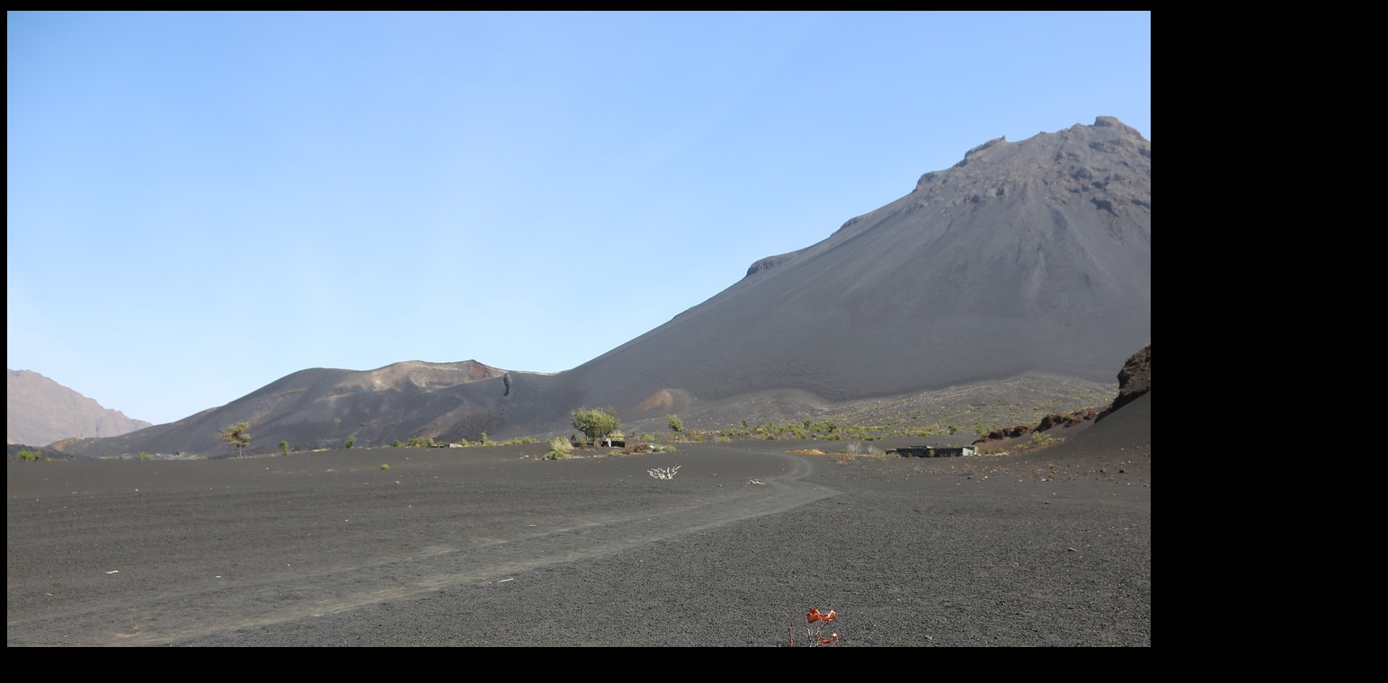

--- FILE ---
content_type: text/html; charset=UTF-8
request_url: https://encoreunjour.fr/affiche_photo.php?chemin=/Cap-Vert&photo=/ecran/Cap_Vert_2020_0016
body_size: 299
content:

<!DOCTYPE HTML>
<HTML>
<HEAD>
	<meta name="robots" content="noindex, follow">
	<title>Photo /ecran/Cap_Vert_2020_0016</title>
	<link rel="StyleSheet" Type="text/css" href="/divers_html/photo.css">
</HEAD>
<BODY>

<p align="center" ><img src="/Cap-Vert/ecran/Cap_Vert_2020_0016.jpg" alt="/ecran/Cap_Vert_2020_0016.jpg" >
<P align="center" >Pour acqu�rir les droits de diffusion  de cette photo <a class=tete href="http://philippe.marsault.free.fr/droits_auteur.php">cliquez ici</a> 


</BODY>
</HTML>


--- FILE ---
content_type: text/css
request_url: https://encoreunjour.fr/divers_html/photo.css
body_size: 507
content:
body         {
	font-family: Verdana, Geneva, Arial, Helvetica, sans-serif;
	font-size: 9pt;
	text-decoration : none;
	background: #000000; 
	color : White;
}
/* Apparence generale des liens */

A:link { color : #99FFFF; background-color : #000000; text-decoration: none } /* liens non activ� */
A:visited { color : #FFFFFF; background-color : #333333; text-decoration: none } /* liens visit� */
A:hover { color : #000000; background-color : #BBBBBB; text-decoration: none } /* souris au dessus */
A:active { color : #FFFFFF; background-color : #000066; text-decoration: none } /* lien activ� */

/* Apparence des liens de la classe tete */
/* <A class="tete"  href="http://www.  .... . ....">lien dans le chapeau de page</A> */

A.tete:link { color : #FFFFFF; background-color : #0000FF; text-decoration: none} /* liens non activ� */
A.tete:visited { color : #FFFFFF; background-color : #333333; text-decoration: none } /* liens visit� */
A.tete:hover { color : #000000; background-color : #BBBBBB; text-decoration: none } /* souris au dessus */
A.tete:active { color : #FFFFFF; background-color : #006600; text-decoration: none } /* lien activ� */

/* Apparence des paragraphes */

p            {
	font-family: Verdana, Geneva, Arial, Helvetica, sans-serif;
	font-size: 9pt;
	text-decoration : none;
}
h1           {
	font-family: Verdana, Geneva, Arial, Helvetica, sans-serif;
        color : White; 
        background-color : Red; 
	font-size: 14pt;
	font-weight:bold;
	text-decoration : none;
}
h2           {
	font-family: Verdana, Geneva, Arial, Helvetica, sans-serif;
	font-size: 12pt;
	font-weight:bold;
	text-decoration : none;
}
h3           {
	font-family: Verdana, Geneva, Arial, Helvetica, sans-serif;
	font-size: 11pt;
	font-weight:bold;
	text-decoration : none;
}
h4           {
	font-family: Verdana, Geneva, Arial, Helvetica, sans-serif;
	font-size: 10pt;
	font-weight:bold;
	text-decoration : none;
}
h5           {
	font-family: Verdana, Geneva, Arial, Helvetica, sans-serif;
	font-size: 9pt;
	font-weight:bold;
	text-decoration : none;
}
h6           {
	font-family: Verdana, Geneva, Arial, Helvetica, sans-serif;
	font-size: 9pt;
	font-weight:bold;
	font-style: italic;
	text-decoration : none;
}
pre          { font-family: Courier, New Courier, monospace; font-size: 8pt}
tt           { font-family: Courier, New Courier, monospace; font-size: 9pt}
address      {
	font-family: Verdana, Geneva, Arial, Helvetica, sans-serif;
	font-size: 9pt
}
blockquote   {
	font-family: Verdana, Geneva, Arial, Helvetica, sans-serif;
	font-size: 9pt
}
caption      {
	font-family: Verdana, Geneva, Arial, Helvetica, sans-serif;
	font-size: 9pt
}
td           {
	font-family: Verdana, Geneva, Arial, Helvetica, sans-serif;
	font-size: 9pt
}
th           {
	font-family: Verdana, Geneva, Arial, Helvetica, sans-serif;
	font-size: 9pt;
	font-weight:bold
}

dl           {
	font-family: Verdana, Geneva, Arial, Helvetica, sans-serif;
	font-size: 9pt
}
ol           {
	font-family: Verdana, Geneva, Arial, Helvetica, sans-serif;
	font-size: 9pt
}
ul           {
	font-family: Verdana, Geneva, Arial, Helvetica, sans-serif;
	font-size: 9pt
}
td.fleche           {
	font-family: Verdana, Geneva, Arial, Helvetica, sans-serif;
	font-size: 9pt
	vertical-align: middle
}

